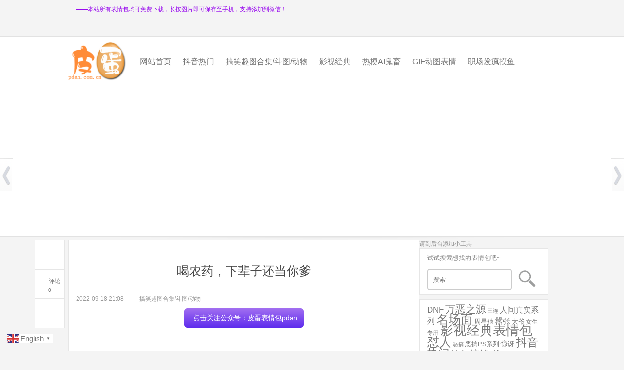

--- FILE ---
content_type: text/html; charset=UTF-8
request_url: https://pdan.com.cn/6756.html
body_size: 10149
content:

<!DOCTYPE html>
<html lang="en">
<head>
 <meta charset="UTF-8">
 <meta name="viewport" content="width=device-width, initial-scale=1.0, user-scalable=yes">

				<title>喝农药，下辈子还当你爹-皮蛋表情包网</title>								<meta name="keywords" content="表情包,热梗图,gif表情包,搞笑表情包,热门表情包" />
	<meta name="description" content="  喝农药，下辈子还当你爹_皮蛋表情包（pdan.com.cn）是一家整理分享网络表情包的网站。包括热梗图，抖音热门、斗图、搞笑、金馆长、聊天、怼人、游戏、动图gif表情包等各类表情包和图片。" />
		<link rel="shortcut icon" href="https://pdan.com.cn/wp-content/uploads/2023/04/favicon.ico" type="image/x-icon" />
<script type="text/javascript">var ajax_url = "https://pdan.com.cn/wp-content/themes/Lovephoto"</script><meta name='robots' content='max-image-preview:large' />
<link rel="alternate" type="application/rss+xml" title="皮蛋表情包网 &raquo; Feed" href="https://pdan.com.cn/feed" />
<link rel="alternate" type="application/rss+xml" title="皮蛋表情包网 &raquo; 评论 Feed" href="https://pdan.com.cn/comments/feed" />
<link rel="alternate" type="application/rss+xml" title="皮蛋表情包网 &raquo; 喝农药，下辈子还当你爹 评论 Feed" href="https://pdan.com.cn/6756.html/feed" />
<script type="text/javascript">
/* <![CDATA[ */
window._wpemojiSettings = {"baseUrl":"https:\/\/s.w.org\/images\/core\/emoji\/15.0.3\/72x72\/","ext":".png","svgUrl":"https:\/\/s.w.org\/images\/core\/emoji\/15.0.3\/svg\/","svgExt":".svg","source":{"concatemoji":"https:\/\/pdan.com.cn\/wp-includes\/js\/wp-emoji-release.min.js?ver=6.5.7"}};
/*! This file is auto-generated */
!function(i,n){var o,s,e;function c(e){try{var t={supportTests:e,timestamp:(new Date).valueOf()};sessionStorage.setItem(o,JSON.stringify(t))}catch(e){}}function p(e,t,n){e.clearRect(0,0,e.canvas.width,e.canvas.height),e.fillText(t,0,0);var t=new Uint32Array(e.getImageData(0,0,e.canvas.width,e.canvas.height).data),r=(e.clearRect(0,0,e.canvas.width,e.canvas.height),e.fillText(n,0,0),new Uint32Array(e.getImageData(0,0,e.canvas.width,e.canvas.height).data));return t.every(function(e,t){return e===r[t]})}function u(e,t,n){switch(t){case"flag":return n(e,"\ud83c\udff3\ufe0f\u200d\u26a7\ufe0f","\ud83c\udff3\ufe0f\u200b\u26a7\ufe0f")?!1:!n(e,"\ud83c\uddfa\ud83c\uddf3","\ud83c\uddfa\u200b\ud83c\uddf3")&&!n(e,"\ud83c\udff4\udb40\udc67\udb40\udc62\udb40\udc65\udb40\udc6e\udb40\udc67\udb40\udc7f","\ud83c\udff4\u200b\udb40\udc67\u200b\udb40\udc62\u200b\udb40\udc65\u200b\udb40\udc6e\u200b\udb40\udc67\u200b\udb40\udc7f");case"emoji":return!n(e,"\ud83d\udc26\u200d\u2b1b","\ud83d\udc26\u200b\u2b1b")}return!1}function f(e,t,n){var r="undefined"!=typeof WorkerGlobalScope&&self instanceof WorkerGlobalScope?new OffscreenCanvas(300,150):i.createElement("canvas"),a=r.getContext("2d",{willReadFrequently:!0}),o=(a.textBaseline="top",a.font="600 32px Arial",{});return e.forEach(function(e){o[e]=t(a,e,n)}),o}function t(e){var t=i.createElement("script");t.src=e,t.defer=!0,i.head.appendChild(t)}"undefined"!=typeof Promise&&(o="wpEmojiSettingsSupports",s=["flag","emoji"],n.supports={everything:!0,everythingExceptFlag:!0},e=new Promise(function(e){i.addEventListener("DOMContentLoaded",e,{once:!0})}),new Promise(function(t){var n=function(){try{var e=JSON.parse(sessionStorage.getItem(o));if("object"==typeof e&&"number"==typeof e.timestamp&&(new Date).valueOf()<e.timestamp+604800&&"object"==typeof e.supportTests)return e.supportTests}catch(e){}return null}();if(!n){if("undefined"!=typeof Worker&&"undefined"!=typeof OffscreenCanvas&&"undefined"!=typeof URL&&URL.createObjectURL&&"undefined"!=typeof Blob)try{var e="postMessage("+f.toString()+"("+[JSON.stringify(s),u.toString(),p.toString()].join(",")+"));",r=new Blob([e],{type:"text/javascript"}),a=new Worker(URL.createObjectURL(r),{name:"wpTestEmojiSupports"});return void(a.onmessage=function(e){c(n=e.data),a.terminate(),t(n)})}catch(e){}c(n=f(s,u,p))}t(n)}).then(function(e){for(var t in e)n.supports[t]=e[t],n.supports.everything=n.supports.everything&&n.supports[t],"flag"!==t&&(n.supports.everythingExceptFlag=n.supports.everythingExceptFlag&&n.supports[t]);n.supports.everythingExceptFlag=n.supports.everythingExceptFlag&&!n.supports.flag,n.DOMReady=!1,n.readyCallback=function(){n.DOMReady=!0}}).then(function(){return e}).then(function(){var e;n.supports.everything||(n.readyCallback(),(e=n.source||{}).concatemoji?t(e.concatemoji):e.wpemoji&&e.twemoji&&(t(e.twemoji),t(e.wpemoji)))}))}((window,document),window._wpemojiSettings);
/* ]]> */
</script>
<style id='wp-emoji-styles-inline-css' type='text/css'>

	img.wp-smiley, img.emoji {
		display: inline !important;
		border: none !important;
		box-shadow: none !important;
		height: 1em !important;
		width: 1em !important;
		margin: 0 0.07em !important;
		vertical-align: -0.1em !important;
		background: none !important;
		padding: 0 !important;
	}
</style>
<link rel='stylesheet' id='wp-block-library-css' href='https://pdan.com.cn/wp-includes/css/dist/block-library/style.min.css?ver=6.5.7' type='text/css' media='all' />
<style id='classic-theme-styles-inline-css' type='text/css'>
/*! This file is auto-generated */
.wp-block-button__link{color:#fff;background-color:#32373c;border-radius:9999px;box-shadow:none;text-decoration:none;padding:calc(.667em + 2px) calc(1.333em + 2px);font-size:1.125em}.wp-block-file__button{background:#32373c;color:#fff;text-decoration:none}
</style>
<style id='global-styles-inline-css' type='text/css'>
body{--wp--preset--color--black: #000000;--wp--preset--color--cyan-bluish-gray: #abb8c3;--wp--preset--color--white: #ffffff;--wp--preset--color--pale-pink: #f78da7;--wp--preset--color--vivid-red: #cf2e2e;--wp--preset--color--luminous-vivid-orange: #ff6900;--wp--preset--color--luminous-vivid-amber: #fcb900;--wp--preset--color--light-green-cyan: #7bdcb5;--wp--preset--color--vivid-green-cyan: #00d084;--wp--preset--color--pale-cyan-blue: #8ed1fc;--wp--preset--color--vivid-cyan-blue: #0693e3;--wp--preset--color--vivid-purple: #9b51e0;--wp--preset--gradient--vivid-cyan-blue-to-vivid-purple: linear-gradient(135deg,rgba(6,147,227,1) 0%,rgb(155,81,224) 100%);--wp--preset--gradient--light-green-cyan-to-vivid-green-cyan: linear-gradient(135deg,rgb(122,220,180) 0%,rgb(0,208,130) 100%);--wp--preset--gradient--luminous-vivid-amber-to-luminous-vivid-orange: linear-gradient(135deg,rgba(252,185,0,1) 0%,rgba(255,105,0,1) 100%);--wp--preset--gradient--luminous-vivid-orange-to-vivid-red: linear-gradient(135deg,rgba(255,105,0,1) 0%,rgb(207,46,46) 100%);--wp--preset--gradient--very-light-gray-to-cyan-bluish-gray: linear-gradient(135deg,rgb(238,238,238) 0%,rgb(169,184,195) 100%);--wp--preset--gradient--cool-to-warm-spectrum: linear-gradient(135deg,rgb(74,234,220) 0%,rgb(151,120,209) 20%,rgb(207,42,186) 40%,rgb(238,44,130) 60%,rgb(251,105,98) 80%,rgb(254,248,76) 100%);--wp--preset--gradient--blush-light-purple: linear-gradient(135deg,rgb(255,206,236) 0%,rgb(152,150,240) 100%);--wp--preset--gradient--blush-bordeaux: linear-gradient(135deg,rgb(254,205,165) 0%,rgb(254,45,45) 50%,rgb(107,0,62) 100%);--wp--preset--gradient--luminous-dusk: linear-gradient(135deg,rgb(255,203,112) 0%,rgb(199,81,192) 50%,rgb(65,88,208) 100%);--wp--preset--gradient--pale-ocean: linear-gradient(135deg,rgb(255,245,203) 0%,rgb(182,227,212) 50%,rgb(51,167,181) 100%);--wp--preset--gradient--electric-grass: linear-gradient(135deg,rgb(202,248,128) 0%,rgb(113,206,126) 100%);--wp--preset--gradient--midnight: linear-gradient(135deg,rgb(2,3,129) 0%,rgb(40,116,252) 100%);--wp--preset--font-size--small: 13px;--wp--preset--font-size--medium: 20px;--wp--preset--font-size--large: 36px;--wp--preset--font-size--x-large: 42px;--wp--preset--spacing--20: 0.44rem;--wp--preset--spacing--30: 0.67rem;--wp--preset--spacing--40: 1rem;--wp--preset--spacing--50: 1.5rem;--wp--preset--spacing--60: 2.25rem;--wp--preset--spacing--70: 3.38rem;--wp--preset--spacing--80: 5.06rem;--wp--preset--shadow--natural: 6px 6px 9px rgba(0, 0, 0, 0.2);--wp--preset--shadow--deep: 12px 12px 50px rgba(0, 0, 0, 0.4);--wp--preset--shadow--sharp: 6px 6px 0px rgba(0, 0, 0, 0.2);--wp--preset--shadow--outlined: 6px 6px 0px -3px rgba(255, 255, 255, 1), 6px 6px rgba(0, 0, 0, 1);--wp--preset--shadow--crisp: 6px 6px 0px rgba(0, 0, 0, 1);}:where(.is-layout-flex){gap: 0.5em;}:where(.is-layout-grid){gap: 0.5em;}body .is-layout-flex{display: flex;}body .is-layout-flex{flex-wrap: wrap;align-items: center;}body .is-layout-flex > *{margin: 0;}body .is-layout-grid{display: grid;}body .is-layout-grid > *{margin: 0;}:where(.wp-block-columns.is-layout-flex){gap: 2em;}:where(.wp-block-columns.is-layout-grid){gap: 2em;}:where(.wp-block-post-template.is-layout-flex){gap: 1.25em;}:where(.wp-block-post-template.is-layout-grid){gap: 1.25em;}.has-black-color{color: var(--wp--preset--color--black) !important;}.has-cyan-bluish-gray-color{color: var(--wp--preset--color--cyan-bluish-gray) !important;}.has-white-color{color: var(--wp--preset--color--white) !important;}.has-pale-pink-color{color: var(--wp--preset--color--pale-pink) !important;}.has-vivid-red-color{color: var(--wp--preset--color--vivid-red) !important;}.has-luminous-vivid-orange-color{color: var(--wp--preset--color--luminous-vivid-orange) !important;}.has-luminous-vivid-amber-color{color: var(--wp--preset--color--luminous-vivid-amber) !important;}.has-light-green-cyan-color{color: var(--wp--preset--color--light-green-cyan) !important;}.has-vivid-green-cyan-color{color: var(--wp--preset--color--vivid-green-cyan) !important;}.has-pale-cyan-blue-color{color: var(--wp--preset--color--pale-cyan-blue) !important;}.has-vivid-cyan-blue-color{color: var(--wp--preset--color--vivid-cyan-blue) !important;}.has-vivid-purple-color{color: var(--wp--preset--color--vivid-purple) !important;}.has-black-background-color{background-color: var(--wp--preset--color--black) !important;}.has-cyan-bluish-gray-background-color{background-color: var(--wp--preset--color--cyan-bluish-gray) !important;}.has-white-background-color{background-color: var(--wp--preset--color--white) !important;}.has-pale-pink-background-color{background-color: var(--wp--preset--color--pale-pink) !important;}.has-vivid-red-background-color{background-color: var(--wp--preset--color--vivid-red) !important;}.has-luminous-vivid-orange-background-color{background-color: var(--wp--preset--color--luminous-vivid-orange) !important;}.has-luminous-vivid-amber-background-color{background-color: var(--wp--preset--color--luminous-vivid-amber) !important;}.has-light-green-cyan-background-color{background-color: var(--wp--preset--color--light-green-cyan) !important;}.has-vivid-green-cyan-background-color{background-color: var(--wp--preset--color--vivid-green-cyan) !important;}.has-pale-cyan-blue-background-color{background-color: var(--wp--preset--color--pale-cyan-blue) !important;}.has-vivid-cyan-blue-background-color{background-color: var(--wp--preset--color--vivid-cyan-blue) !important;}.has-vivid-purple-background-color{background-color: var(--wp--preset--color--vivid-purple) !important;}.has-black-border-color{border-color: var(--wp--preset--color--black) !important;}.has-cyan-bluish-gray-border-color{border-color: var(--wp--preset--color--cyan-bluish-gray) !important;}.has-white-border-color{border-color: var(--wp--preset--color--white) !important;}.has-pale-pink-border-color{border-color: var(--wp--preset--color--pale-pink) !important;}.has-vivid-red-border-color{border-color: var(--wp--preset--color--vivid-red) !important;}.has-luminous-vivid-orange-border-color{border-color: var(--wp--preset--color--luminous-vivid-orange) !important;}.has-luminous-vivid-amber-border-color{border-color: var(--wp--preset--color--luminous-vivid-amber) !important;}.has-light-green-cyan-border-color{border-color: var(--wp--preset--color--light-green-cyan) !important;}.has-vivid-green-cyan-border-color{border-color: var(--wp--preset--color--vivid-green-cyan) !important;}.has-pale-cyan-blue-border-color{border-color: var(--wp--preset--color--pale-cyan-blue) !important;}.has-vivid-cyan-blue-border-color{border-color: var(--wp--preset--color--vivid-cyan-blue) !important;}.has-vivid-purple-border-color{border-color: var(--wp--preset--color--vivid-purple) !important;}.has-vivid-cyan-blue-to-vivid-purple-gradient-background{background: var(--wp--preset--gradient--vivid-cyan-blue-to-vivid-purple) !important;}.has-light-green-cyan-to-vivid-green-cyan-gradient-background{background: var(--wp--preset--gradient--light-green-cyan-to-vivid-green-cyan) !important;}.has-luminous-vivid-amber-to-luminous-vivid-orange-gradient-background{background: var(--wp--preset--gradient--luminous-vivid-amber-to-luminous-vivid-orange) !important;}.has-luminous-vivid-orange-to-vivid-red-gradient-background{background: var(--wp--preset--gradient--luminous-vivid-orange-to-vivid-red) !important;}.has-very-light-gray-to-cyan-bluish-gray-gradient-background{background: var(--wp--preset--gradient--very-light-gray-to-cyan-bluish-gray) !important;}.has-cool-to-warm-spectrum-gradient-background{background: var(--wp--preset--gradient--cool-to-warm-spectrum) !important;}.has-blush-light-purple-gradient-background{background: var(--wp--preset--gradient--blush-light-purple) !important;}.has-blush-bordeaux-gradient-background{background: var(--wp--preset--gradient--blush-bordeaux) !important;}.has-luminous-dusk-gradient-background{background: var(--wp--preset--gradient--luminous-dusk) !important;}.has-pale-ocean-gradient-background{background: var(--wp--preset--gradient--pale-ocean) !important;}.has-electric-grass-gradient-background{background: var(--wp--preset--gradient--electric-grass) !important;}.has-midnight-gradient-background{background: var(--wp--preset--gradient--midnight) !important;}.has-small-font-size{font-size: var(--wp--preset--font-size--small) !important;}.has-medium-font-size{font-size: var(--wp--preset--font-size--medium) !important;}.has-large-font-size{font-size: var(--wp--preset--font-size--large) !important;}.has-x-large-font-size{font-size: var(--wp--preset--font-size--x-large) !important;}
.wp-block-navigation a:where(:not(.wp-element-button)){color: inherit;}
:where(.wp-block-post-template.is-layout-flex){gap: 1.25em;}:where(.wp-block-post-template.is-layout-grid){gap: 1.25em;}
:where(.wp-block-columns.is-layout-flex){gap: 2em;}:where(.wp-block-columns.is-layout-grid){gap: 2em;}
.wp-block-pullquote{font-size: 1.5em;line-height: 1.6;}
</style>
<link rel='stylesheet' id='single-css' href='https://pdan.com.cn/wp-content/themes/Lovephoto/lib/load-styles.php?c=1&#038;load=base%2Csingle%2Cstyle&#038;ver=2.0.3' type='text/css' media='screen' />
<script type="text/javascript" src="https://pdan.com.cn/wp-content/themes/Lovephoto/lib/load-scripts.php?c=1&amp;load=jquery%2Cbase%2Csingle%2Ccomments-ajax&amp;ver=2.0.0" id="single-js"></script>
<link rel="https://api.w.org/" href="https://pdan.com.cn/wp-json/" /><link rel="alternate" type="application/json" href="https://pdan.com.cn/wp-json/wp/v2/posts/6756" /><link rel="EditURI" type="application/rsd+xml" title="RSD" href="https://pdan.com.cn/xmlrpc.php?rsd" />
<meta name="generator" content="WordPress 6.5.7" />
<link rel="canonical" href="https://pdan.com.cn/6756.html" />
<link rel='shortlink' href='https://pdan.com.cn/?p=6756' />
<link rel="alternate" type="application/json+oembed" href="https://pdan.com.cn/wp-json/oembed/1.0/embed?url=https%3A%2F%2Fpdan.com.cn%2F6756.html" />
<link rel="alternate" type="text/xml+oembed" href="https://pdan.com.cn/wp-json/oembed/1.0/embed?url=https%3A%2F%2Fpdan.com.cn%2F6756.html&#038;format=xml" />
<style type='text/css'></style><style>
.gg_img img{width:1080px;}
@media only screen and (max-width: 768px) {
  .responsive-img {
    width: 350px; /* 图像在移动设备上的宽度 */
  }
  .gg_img{ margin-top: 6px;display: inline-block;}
  .gg_img img{width:350px;height:60px;}
}


</style>

</head>


<body class="post-template-default single single-post postid-6756 single-format-image">
<div style="margin:10px auto;text-align:center;">
    

<p class="gg_wenzi">
 
    <a style="color:#990cee;" href="javascript:void(0);" >——本站所有表情包均可免费下载，长按图片即可保存至手机，支持添加到微信！</a>
</p>
<br />

<p class="gg_img">
    
</p>

<br />

	
</div>

	
	<div id="header">
		<div id="topbar">
			<div class="topbar-inner">
				<div class="bd clx">
					<div id="logo">
												<a href="https://pdan.com.cn" title="皮蛋表情包网"><img src="https://pdan.com.cn/wp-content/themes/Lovephoto/assets/images/logo.png" alt="皮蛋表情包网" /></a>
						
							<form class="web00" method="get" id="searchform-error" action="https://pdan.com.cn/">
                             <input type="text" class="search-input" name="s" id="s" placeholder="搜索">
                              <input type="submit" class="search-submit" value="搜索">
                             </form>
                            <div style="clear:both;"></div>
						
						
						
					</div>
					
					
					<div id="nav" class="menu-container"><ul id="menu-%e9%a1%b6%e9%83%a8%e8%8f%9c%e5%8d%95" class="main-menu"><li id="menu-item-10241" class="menu-item menu-item-type-custom menu-item-object-custom menu-item-10241"><a href="/">网站首页</a></li>
<li id="menu-item-10212" class="menu-item menu-item-type-taxonomy menu-item-object-category menu-item-10212"><a href="https://pdan.com.cn/category/douyin">抖音热门</a></li>
<li id="menu-item-11950" class="menu-item menu-item-type-taxonomy menu-item-object-category current-post-ancestor current-menu-parent current-post-parent menu-item-11950"><a href="https://pdan.com.cn/category/heji">搞笑趣图合集/斗图/动物</a></li>
<li id="menu-item-11281" class="menu-item menu-item-type-custom menu-item-object-custom menu-item-11281"><a href="https://pdan.com.cn/tag/ysjdbqb">影视经典</a></li>
<li id="menu-item-10412" class="menu-item menu-item-type-taxonomy menu-item-object-category menu-item-10412"><a href="https://pdan.com.cn/category/keg">热梗AI鬼畜</a></li>
<li id="menu-item-10211" class="menu-item menu-item-type-taxonomy menu-item-object-category menu-item-10211"><a href="https://pdan.com.cn/category/gif">GIF动图表情</a></li>
<li id="menu-item-11951" class="menu-item menu-item-type-taxonomy menu-item-object-category menu-item-11951"><a href="https://pdan.com.cn/category/zhichangfafeng">职场发疯摸鱼</a></li>
</ul></div>					
					
					

				</div>
			</div>
			<div id="topbar-shadow"></div>
		</div>
	</div>
	<div id="content"><div class="bd clx">

<script>
(function(){
    var bp = document.createElement('script');
    var curProtocol = window.location.protocol.split(':')[0];
    if (curProtocol === 'https') {
        bp.src = 'https://zz.bdstatic.com/linksubmit/push.js';
    }
    else {
        bp.src = 'http://push.zhanzhang.baidu.com/push.js';
    }
    var s = document.getElementsByTagName("script")[0];
    s.parentNode.insertBefore(bp, s);
})();
</script>

	

<div id="single" class="clx">

	<div class="main">		<div class="main-content">									<div class="widgets-data">
						<ul class="clx">
				<li class="widgets-views"><a></a></li>
				<li class="widgets-comments"><a href="#comments"><span class="post-comments">评论</span><small>0</small></a></li>
				<li class="widgets-likes"></li>
							</ul>
		</div>
	<div class="post image">
		<div class="main-header">
			<h1 class="main-title">喝农药，下辈子还当你爹</h1>
			<div class="main-meta clx"><span class="post-span">2022-09-18  21:08</span>
				<span class="post-category post-span"><a href="https://pdan.com.cn/category/heji" rel="category tag">搞笑趣图合集/斗图/动物</a></span>
				
				<div><a class="gzhewm" href="javascript:void(0);" id="showQRModal">点击关注公众号：皮蛋表情包pdan</a></div>
					<!-- 模态对话框 -->  
<div id="qrModal" class="modal">
  <div class="modal-content">  
    <span class="close">&times;</span>  
    <img src="https://pinoss.com/pdan123/i/pdan1/pdan-gzh-ewm.jpg" alt="公众号二维码" class="qr-image"><br />
    <p style="margin-left: 30px;font-size:16px;">关注公众号，方便随时找图！</p>
  </div>  
</div>  
				

			</div>
		</div>
				<div class="main-body"><p><img fetchpriority="high" decoding="async" class="aligncenter" src="https://pinoss.com/pdan123/i/pdan1/2022/9/18/20229188.jpg" alt="" width="304" height="242" /></p>
</div>
		<div class="main-footer">
			<div class="clx">
				<div class="main-tags"><a href="https://pdan.com.cn/tag/%e5%96%9d%e5%86%9c%e8%8d%af" rel="tag">喝农药</a>     <a href="https://pdan.com.cn/tag/duiren" rel="tag">怼人</a>     <a href="https://pdan.com.cn/tag/liaotianzhuanyong" rel="tag">聊天专用</a> </div>
			</div>
		</div>
		<div class="main-navi clx">
			<div class="pages-next">
				<div class="inner">
				<a href="https://pdan.com.cn/6754.html" rel="prev">无中生有</a>			</div></div>
			<div class="pages-prev"><div class="inner"><a href="https://pdan.com.cn/6758.html" rel="next">乡下狗的目光-乡下人羡慕的眼神</a></div></div>
		</div>
	</div>
						 


<div id="comments">
	

    
<!-- 广告位 -->
<script async src="https://pagead2.googlesyndication.com/pagead/js/adsbygoogle.js?client=ca-pub-2212253543984695"
     crossorigin="anonymous"></script>
<ins class="adsbygoogle"
     style="display:block; text-align:center;"
     data-ad-layout="in-article"
     data-ad-format="fluid"
     data-ad-client="ca-pub-2212253543984695"
     data-ad-slot="7184624019"></ins>
<script>
     (adsbygoogle = window.adsbygoogle || []).push({});
</script>


    
			<!--<div id="respond">
			<form action="https://pdan.com.cn/wp-comments-post.php" method="post" id="comment-form">
									<p class="needlogin">你需要<a href="https://pdan.com.cn/wp-login.php/" class="loginin" title="登录">登录</a>之后来评论</p>
							</form>
		</div>-->
				</div>		</div>	</div><base>
<div id="sidebar">							<p>请到后台添加小工具</p>				<div id="sidebar-fixed">				<div id="widgets-sns" class="widgets">
		<h3>试试搜索想找的表情包吧~</h3>
		<div id="search" class="clearfix">
			<form method="get" id="searchform" action="https://pdan.com.cn">
				<input type="text" class="search-input" name="s" id="s" placeholder="搜索">
				<input type="submit" class="search-submit" value="搜索">
			</form>
		</div>		
	</div>
<div id="block-3" class="widgets widget_block widget_tag_cloud"><p class="is-style-outline wp-block-tag-cloud"><a href="https://pdan.com.cn/tag/dnfbqb" class="tag-cloud-link tag-link-30 tag-link-position-1" style="font-size: 12.562962962963pt;" aria-label="DNF (49 项)">DNF</a>
<a href="https://pdan.com.cn/tag/wanezhiyuan" class="tag-cloud-link tag-link-3490 tag-link-position-2" style="font-size: 15.881481481481pt;" aria-label="万恶之源 (103 项)">万恶之源</a>
<a href="https://pdan.com.cn/tag/sanlian" class="tag-cloud-link tag-link-47 tag-link-position-3" style="font-size: 8pt;" aria-label="三连 (17 项)">三连</a>
<a href="https://pdan.com.cn/tag/rjzsxl" class="tag-cloud-link tag-link-2748 tag-link-position-4" style="font-size: 12.148148148148pt;" aria-label="人间真实系列 (45 项)">人间真实系列</a>
<a href="https://pdan.com.cn/tag/mingchangmian" class="tag-cloud-link tag-link-3458 tag-link-position-5" style="font-size: 18.785185185185pt;" aria-label="名场面 (199 项)">名场面</a>
<a href="https://pdan.com.cn/tag/zhouxingchi" class="tag-cloud-link tag-link-2016 tag-link-position-6" style="font-size: 9.5555555555556pt;" aria-label="周星驰 (25 项)">周星驰</a>
<a href="https://pdan.com.cn/tag/xiaozhang" class="tag-cloud-link tag-link-1993 tag-link-position-7" style="font-size: 12.148148148148pt;" aria-label="嚣张 (45 项)">嚣张</a>
<a href="https://pdan.com.cn/tag/daye" class="tag-cloud-link tag-link-2421 tag-link-position-8" style="font-size: 9.5555555555556pt;" aria-label="大爷 (25 项)">大爷</a>
<a href="https://pdan.com.cn/tag/nvshengzhuanyong" class="tag-cloud-link tag-link-1558 tag-link-position-9" style="font-size: 8.8296296296296pt;" aria-label="女生专用 (21 项)">女生专用</a>
<a href="https://pdan.com.cn/tag/ysjdbqb" class="tag-cloud-link tag-link-3160 tag-link-position-10" style="font-size: 20.237037037037pt;" aria-label="影视经典表情包 (276 项)">影视经典表情包</a>
<a href="https://pdan.com.cn/tag/duiren" class="tag-cloud-link tag-link-1736 tag-link-position-11" style="font-size: 18.992592592593pt;" aria-label="怼人 (207 项)">怼人</a>
<a href="https://pdan.com.cn/tag/egao" class="tag-cloud-link tag-link-2481 tag-link-position-12" style="font-size: 8pt;" aria-label="恶搞 (17 项)">恶搞</a>
<a href="https://pdan.com.cn/tag/egaops" class="tag-cloud-link tag-link-2899 tag-link-position-13" style="font-size: 9.9703703703704pt;" aria-label="恶搞PS系列 (27 项)">恶搞PS系列</a>
<a href="https://pdan.com.cn/tag/jingya" class="tag-cloud-link tag-link-2326 tag-link-position-14" style="font-size: 10.385185185185pt;" aria-label="惊讶 (30 项)">惊讶</a>
<a href="https://pdan.com.cn/tag/douyinremen1" class="tag-cloud-link tag-link-243 tag-link-position-15" style="font-size: 17.540740740741pt;" aria-label="抖音热门 (149 项)">抖音热门</a>
<a href="https://pdan.com.cn/tag/chouxiang" class="tag-cloud-link tag-link-3500 tag-link-position-16" style="font-size: 13.185185185185pt;" aria-label="抽象 (57 项)">抽象</a>
<a href="https://pdan.com.cn/tag/gaoxiaogif" class="tag-cloud-link tag-link-867 tag-link-position-17" style="font-size: 14.533333333333pt;" aria-label="搞笑gif (76 项)">搞笑gif</a>
<a href="https://pdan.com.cn/tag/gaoxiaoduibi" class="tag-cloud-link tag-link-2783 tag-link-position-18" style="font-size: 9.037037037037pt;" aria-label="搞笑对比系列 (22 项)">搞笑对比系列</a>
<a href="https://pdan.com.cn/tag/mingxing" class="tag-cloud-link tag-link-3476 tag-link-position-19" style="font-size: 12.044444444444pt;" aria-label="明星 (44 项)">明星</a>
<a href="https://pdan.com.cn/tag/wulinwaizhuan" class="tag-cloud-link tag-link-1341 tag-link-position-20" style="font-size: 8.2074074074074pt;" aria-label="武林外传 (18 项)">武林外传</a>
<a href="https://pdan.com.cn/tag/wuwu" class="tag-cloud-link tag-link-1522 tag-link-position-21" style="font-size: 9.4518518518519pt;" aria-label="污污 (24 项)">污污</a>
<a href="https://pdan.com.cn/tag/shadiaotupian" class="tag-cloud-link tag-link-346 tag-link-position-22" style="font-size: 8.4148148148148pt;" aria-label="沙雕图片 (19 项)">沙雕图片</a>
<a href="https://pdan.com.cn/tag/shadiaogaoxiao" class="tag-cloud-link tag-link-1370 tag-link-position-23" style="font-size: 22pt;" aria-label="沙雕搞笑图 (409 项)">沙雕搞笑图</a>
<a href="https://pdan.com.cn/tag/qingchaolaotu" class="tag-cloud-link tag-link-3481 tag-link-position-24" style="font-size: 11.837037037037pt;" aria-label="清朝老图 (42 项)">清朝老图</a>
<a href="https://pdan.com.cn/tag/xiongmaotou" class="tag-cloud-link tag-link-176 tag-link-position-25" style="font-size: 13.496296296296pt;" aria-label="熊猫头 (60 项)">熊猫头</a>
<a href="https://pdan.com.cn/tag/gouzi" class="tag-cloud-link tag-link-1361 tag-link-position-26" style="font-size: 19.511111111111pt;" aria-label="狗子 (235 项)">狗子</a>
<a href="https://pdan.com.cn/tag/gouzixilie" class="tag-cloud-link tag-link-464 tag-link-position-27" style="font-size: 10.074074074074pt;" aria-label="狗子系列 (28 项)">狗子系列</a>
<a href="https://pdan.com.cn/tag/weisuo" class="tag-cloud-link tag-link-1397 tag-link-position-28" style="font-size: 13.496296296296pt;" aria-label="猥琐很骚的表情包 (60 项)">猥琐很骚的表情包</a>
<a href="https://pdan.com.cn/tag/memebiaoqingbao" class="tag-cloud-link tag-link-3586 tag-link-position-29" style="font-size: 15.881481481481pt;" aria-label="猫meme表情包 (104 项)">猫meme表情包</a>
<a href="https://pdan.com.cn/tag/maohelaoshu" class="tag-cloud-link tag-link-392 tag-link-position-30" style="font-size: 11.214814814815pt;" aria-label="猫和老鼠 (36 项)">猫和老鼠</a>
<a href="https://pdan.com.cn/tag/maomi" class="tag-cloud-link tag-link-1325 tag-link-position-31" style="font-size: 18.37037037037pt;" aria-label="猫咪 (183 项)">猫咪</a>
<a href="https://pdan.com.cn/tag/maomixilie" class="tag-cloud-link tag-link-298 tag-link-position-32" style="font-size: 9.762962962963pt;" aria-label="猫咪系列 (26 项)">猫咪系列</a>
<a href="https://pdan.com.cn/tag/xiangdangzhalie" class="tag-cloud-link tag-link-3158 tag-link-position-33" style="font-size: 14.014814814815pt;" aria-label="相当炸裂 (68 项)">相当炸裂</a>
<a href="https://pdan.com.cn/tag/%e7%bb%8f%e5%85%b8gif" class="tag-cloud-link tag-link-3482 tag-link-position-34" style="font-size: 8.2074074074074pt;" aria-label="经典gif (18 项)">经典gif</a>
<a href="https://pdan.com.cn/tag/jingdiantaici" class="tag-cloud-link tag-link-3583 tag-link-position-35" style="font-size: 9.9703703703704pt;" aria-label="经典台词 (27 项)">经典台词</a>
<a href="https://pdan.com.cn/tag/liaotianzhuanyong" class="tag-cloud-link tag-link-1970 tag-link-position-36" style="font-size: 21.792592592593pt;" aria-label="聊天专用 (389 项)">聊天专用</a>
<a href="https://pdan.com.cn/tag/caixukun" class="tag-cloud-link tag-link-1337 tag-link-position-37" style="font-size: 8.4148148148148pt;" aria-label="蔡徐坤 (19 项)">蔡徐坤</a>
<a href="https://pdan.com.cn/tag/zhuangbi" class="tag-cloud-link tag-link-1127 tag-link-position-38" style="font-size: 9.2444444444444pt;" aria-label="装逼 (23 项)">装逼</a>
<a href="https://pdan.com.cn/tag/pinglunquxilie" class="tag-cloud-link tag-link-3591 tag-link-position-39" style="font-size: 16.503703703704pt;" aria-label="评论区系列 (119 项)">评论区系列</a>
<a href="https://pdan.com.cn/tag/%e8%b7%b3%e8%88%9e" class="tag-cloud-link tag-link-2963 tag-link-position-40" style="font-size: 8.6222222222222pt;" aria-label="跳舞 (20 项)">跳舞</a>
<a href="https://pdan.com.cn/tag/bengdi" class="tag-cloud-link tag-link-1183 tag-link-position-41" style="font-size: 9.2444444444444pt;" aria-label="蹦迪 (23 项)">蹦迪</a>
<a href="https://pdan.com.cn/tag/zhenjing" class="tag-cloud-link tag-link-2813 tag-link-position-42" style="font-size: 10.8pt;" aria-label="震惊 (33 项)">震惊</a>
<a href="https://pdan.com.cn/tag/jinitaimei" class="tag-cloud-link tag-link-3492 tag-link-position-43" style="font-size: 8.2074074074074pt;" aria-label="鸡你太美 (18 项)">鸡你太美</a>
<a href="https://pdan.com.cn/tag/heiren" class="tag-cloud-link tag-link-3454 tag-link-position-44" style="font-size: 8.6222222222222pt;" aria-label="黑人 (20 项)">黑人</a>
<a href="https://pdan.com.cn/tag/longtu" class="tag-cloud-link tag-link-3270 tag-link-position-45" style="font-size: 10.074074074074pt;" aria-label="龙图 (28 项)">龙图</a></p></div>		</div>	</div><!-- end #single-->	</div></div>
	<div id="footer">

		<div class="bd clx">
						<p>快速导航：<a href="/category/douyin">抖音热门表情包</a>&nbsp;&nbsp;&nbsp;&nbsp;<a href="/category/keg">热梗AI鬼畜</a>&nbsp;&nbsp;&nbsp;&nbsp;<a href="/category/gif">GIF动图表情</a>&nbsp;&nbsp;&nbsp;&nbsp;<a href="/lianxi.html">广告合作联系</a></p>
			<p>copyright 2026 <a href="https://pdan.com.cn" title="皮蛋表情包网">皮蛋表情包网</a> <a rel="nofollow" href="https://beian.miit.gov.cn" target="_blank">豫ICP备17041591号-2</a></p>
				<p>本站部分表情包来源网络，版权归原作者所有。如果您认为本站侵犯到您的权益请及时联系我们，我们会在确认后及时删除整改。</p>
					
			<div style="text-align:center;margin:15px auto;" id="gzhewm">
				<p><img style="border:1px solid #6237de;" src="https://pinoss.com/pdan123/i/pdan1/pdan-gzh-ewm.jpg" width="100" />  <img src="https://pinoss.com/pdan123/i/pdan1/pdan-dy-ewm.jpg" width="100" /></p>
				<p style="margin-top:10px;font-size:12px;">关注（皮蛋表情包pdan），随时查看最新表情包</p>
			</div>
		
		</div>
	</div>

	<!--footer 回到顶部-->
	<a id="goback" href="#heaader"><em></em></a><!--goback-->
	<div class="gtranslate_wrapper" id="gt-wrapper-45345136"></div><script type="text/javascript" id="gt_widget_script_45345136-js-before">
/* <![CDATA[ */
window.gtranslateSettings = /* document.write */ window.gtranslateSettings || {};window.gtranslateSettings['45345136'] = {"default_language":"zh-CN","languages":["ar","zh-CN","nl","en","fr","de","it","pt","ru","es"],"url_structure":"none","flag_style":"2d","flag_size":24,"wrapper_selector":"#gt-wrapper-45345136","alt_flags":[],"custom_css":".gt_switcher_wrapper{background-color:#ffffff;}","horizontal_position":"left","vertical_position":"bottom"};
/* ]]> */
</script><script src="https://cdn.gtranslate.net/widgets/latest/popup.js?ver=6.5.7" data-no-optimize="1" data-no-minify="1" data-gt-orig-url="/6756.html" data-gt-orig-domain="pdan.com.cn" data-gt-widget-id="45345136" defer></script></body>

<!-- Google tag (gtag.js) -->
<script async src="https://www.googletagmanager.com/gtag/js?id=G-N6WR1YVHM0"></script>
<script>
  window.dataLayer = window.dataLayer || [];
  function gtag(){dataLayer.push(arguments);}
  gtag('js', new Date());

  gtag('config', 'G-N6WR1YVHM0');
</script>




<!-- google gg -->
<script async src="https://pagead2.googlesyndication.com/pagead/js/adsbygoogle.js?client=ca-pub-2212253543984695"
     crossorigin="anonymous"></script>
<ins class="adsbygoogle"
     style="display:block"
     data-ad-format="fluid"
     data-ad-layout-key="-3x+gm-5i+7w+e9"
     data-ad-client="ca-pub-2212253543984695"
     data-ad-slot="2228489423"></ins>
<script>
     (adsbygoogle = window.adsbygoogle || []).push({});
</script>


<script> //弹窗二维码
    // 获取模态对话框  
var modal = document.getElementById("qrModal");  
  
// 获取 <span> 元素，用于关闭模态对话框  
var span = document.getElementsByClassName("close")[0];  
  
// 获取触发模态对话框的按钮  
var btn = document.getElementById("showQRModal");  
  
// 显示模态对话框  
btn.onclick = function() {  
  modal.style.display = "block";  
}  
  
// 当用户点击 <span> (x), 关闭模态对话框  
span.onclick = function() {  
  modal.style.display = "none";  
}  
  
// 当用户点击模态对话框以外的区域时，关闭模态对话框  
window.onclick = function(event) {  
  if (event.target == modal) {  
    modal.style.display = "none";  
  }  
}
</script>

</html>

--- FILE ---
content_type: text/html; charset=utf-8
request_url: https://www.google.com/recaptcha/api2/aframe
body_size: 267
content:
<!DOCTYPE HTML><html><head><meta http-equiv="content-type" content="text/html; charset=UTF-8"></head><body><script nonce="Uwxwcaxm03AaMuY8LbdQdw">/** Anti-fraud and anti-abuse applications only. See google.com/recaptcha */ try{var clients={'sodar':'https://pagead2.googlesyndication.com/pagead/sodar?'};window.addEventListener("message",function(a){try{if(a.source===window.parent){var b=JSON.parse(a.data);var c=clients[b['id']];if(c){var d=document.createElement('img');d.src=c+b['params']+'&rc='+(localStorage.getItem("rc::a")?sessionStorage.getItem("rc::b"):"");window.document.body.appendChild(d);sessionStorage.setItem("rc::e",parseInt(sessionStorage.getItem("rc::e")||0)+1);localStorage.setItem("rc::h",'1769339548412');}}}catch(b){}});window.parent.postMessage("_grecaptcha_ready", "*");}catch(b){}</script></body></html>

--- FILE ---
content_type: text/css;charset=UTF-8
request_url: https://pdan.com.cn/wp-content/themes/Lovephoto/lib/load-styles.php?c=1&load=base%2Csingle%2Cstyle&ver=2.0.3
body_size: 7038
content:

.responsive-img {
  width: 100%; 
}



html,body,div,p,ol,ul,li,dl,dt,dd,h1,h2,h3,h4,h5,h6,form,input,select,button,textarea,iframe,table,th,td {
	margin:0;
	padding:0;
}
img {
	border:0 none;
}
body {
	color:#8A8A8A;
	background:#F4F4F4;
	font:12px/18px \5b8b\4f53;
	word-wrap:break-word;
	word-break:normal;
	font-family:'doublevregular',"Microsoft YaHei","Trebuchet MS",Verdana,Tahoma,Arial,sans-serif;
}
body,input,blockquote,textarea,select {
	font-family:'doublevregular',"Microsoft YaHei","Trebuchet MS",Verdana,Tahoma,Arial,sans-serif;
}
input,textarea {
	color:#666;
}
ol,ul,li {
	list-style:none;
}
table {
	border-collapse:collapse;
	border-spacing:0;
	width:100%;
}
caption,th,td {
	font-weight:normal;
	text-align:left;
	vertical-align:top;
}
a {
	color:#777;
	text-decoration:none;
}
a:hover {
	color:#FF88AF;
}
.clx:after,.menu:after {
	clear:both;
	display:block;
	visibility:hidden;
	height:0;
	content:"";
	font-size:0;
	line-height:0;
}
.clx,.menu {
	zoom:1;
}
.bd {
	width:1000px;
	margin:0 auto;
}
.sep {
	padding:0 5px;
}
.submit-button {
	color:#fff;
	background-color:#FF618D;
	background-image:-webkit-linear-gradient(top,#FF88AF,#FF6B9C);
	background-image:-moz-linear-gradient(top,#FF88AF,#FF6B9C);
	background-image:-ms-linear-gradient(top,#FF88AF,#FF6B9C);
	background-image:-o-linear-gradient(top,#FF88AF,#FF6B9C);
	background-image:linear-gradient(top,#FF88AF,#FF6B9C);
	border:1px solid #FF618D;
	-webkit-border-radius:2px;
	-moz-border-radius:2px;
	border-radius:2px;
}
.submit-button:hover {
	color:#fff;
	border:1px solid #FF618D;
	background-image:-webkit-linear-gradient(top,#FF88AF,#FD5D92);
	background-image:-moz-linear-gradient(top,#FF88AF,#FD5D92);
	background-image:-ms-linear-gradient(top,#FF88AF,#FD5D92);
	background-image:-o-linear-gradient(top,#FF88AF,#FD5D92);
	background-image:linear-gradient(top,#FF88AF,#FD5D92);
	-webkit-box-shadow:0 1px 1px rgba(0,0,0,0.1);
	-moz-box-shadow:0 1px 1px rgba(0,0,0,0.1);
	box-shadow:0 1px 1px rgba(0,0,0,0.1);
}
.submit-button2 {
	background-color:#FF618D;
	background-image:-webkit-linear-gradient(top,whiteSmoke,#F1F1F1);
	background-image:-moz-linear-gradient(top,whiteSmoke,#F1F1F1);
	background-image:-ms-linear-gradient(top,whiteSmoke,#F1F1F1);
	background-image:-o-linear-gradient(top,whiteSmoke,#F1F1F1);
	background-image:linear-gradient(top,whiteSmoke,#F1F1F1);
	color:#777;
	border:1px solid gainsboro;
	border:1px solid rgba(0,0,0,0.1);
	-webkit-border-radius:2px;
	-moz-border-radius:2px;
	border-radius:2px;
}
.submit-button2:hover {
	border:1px solid #C6C6C6;
	color:#555;
	background-image:linear-gradient(top,#F8F8F8,#EEE);
	background-image:-moz-linear-gradient(top,#F8F8F8,#EEE);
	background-image:-o-linear-gradient(top,#F8F8F8,#EEE);
	background-image:-webkit-gradient(linear,left top,left bottom,from(#F8F8F8),to(#EEE));
	background-image:-webkit-linear-gradient(top,#F8F8F8,#EEE);
	background-image:-ms-linear-gradient(top,#F8F8F8,#EEE);
	-webkit-box-shadow:0 1px 1px rgba(0,0,0,0.1);
	-moz-box-shadow:0 1px 1px rgba(0,0,0,0.1);
	box-shadow:0 1px 1px rgba(0,0,0,0.1);
}
#logo,.topbar-inner {
	background-color:#fff;
}
#header {
	/*border-top:3px solid #FF88AF;*/
}
#header .bd {
	height:54px;
}
#logo {
	float:left;
	margin-right:25px;
}
#logo a {
	line-height:54px;
	min-height:54px;
	display:block;
}
#logo a img {
	vertical-align:middle;
}
#search {
	height:42px;
}
#searchform {
	width:235px;
	height:27px;
	margin:8px 0 0 0;
	z-index:100;
	position:relative;
}
.search-input {
    width: 150px;
    height: 40px;
    line-height: 25px;
    border: 2px solid #ccc;
    border-radius: 5px;
}
}
.search-input:focus {
	border-color:#ccc;
	color:#666;
}
.search-submit {
width: 60px;
    height: 40px;
    padding: 0;
    border: none;
    cursor: pointer;
    background: url(https://pdan.com.cn/wp-content/uploads/2024/05/fdj.png) no-repeat center;
    background-size: 60%;
    position: absolute;
    top: 0;
    right: 0;
    text-indent: -9999px;
}
.search-submit:hover {
	background-color: #eeeeee;
	border-radius: 5px;
}

#topbar {
	border-top:1px solid #e2e2e2;
	-webkit-box-shadow:inset 0 1px #f5f5f5;
	-moz-box-shadow:inset 0 1px #f5f5f5;
	-ms-box-shadow:inset 0 1px #f5f5f5;
	-o-box-shadow:inset 0 1px #f5f5f5;
	box-shadow:inset 0 1px #f5f5f5;
}
.topbar-inner {
	border-bottom:1px solid #e2e2e2;
	position:relative;
}
#topbar-shadow {
	height:7px;
	margin-top:-1px;
	background:url(../assets/images/shadow.png) top center no-repeat;
}
#nav,div.menu {
	float:left;
}
#header li {
	display:block;
	float:left;
	vertical-align:baseline;
	text-align:center;
	font-size:13px;
	font-family:'doublevregular',"Microsoft YaHei","Trebuchet MS",Verdana,Tahoma,Arial,sans-serif;
	padding:0 5px;
}
div.menu {
	display:none;
}
#header li.menu-parent-item {
	padding-right:20px;
}
#nav li a,.manage a,.more-login a,div.menu li a {
	display:block;
	padding-right:20px;
	height:54px;
	line-height:54px;
}
#nav li.menu-parent-item a,.more-top {
	background:url(../assets/images/arrow1.png) right center no-repeat;
}
#nav li.menu-parent-item a.hover,.more-top.hover {
	background:url(../assets/images/arrow2.png) right center no-repeat;
}
#header li li {
	display:block;
	width:150px;
	background:none;
	padding:0;
	margin:0;
}
#header li li a {
	display:block;
	padding:10px;
	text-align:left;
	line-height:16px;
	height:16px;
	background:none;
}
#nav li.current .sub-menu a,#nav li.menu-parent-item:hover ul li a {
	background-image:none;
}
.more-top {
	display:block;
	line-height:54px;
	height:54px;
	position:relative;
	padding:0 20px 0 25px;
	cursor:pointer;
	z-index:100;
}
.more-topx {
	display:block;
	line-height:54px;
	height:54px;
	position:relative;
	padding-left:20px;
	cursor:pointer;
	z-index:100;
}
.more-top img {
	position:absolute;
	top:17px;
	left:0;
	-webkit-border-radius:5px;
	-moz-border-radius:5px;
	-ms-border-radius:5px;
	-o-border-radius:5px;
	border-radius:5px;
}
.menu-parent-item {
	position:relative;
}
.more-active:hover .more-items,.menu-parent-item:hover .sub-menu {
	display:block;
}
.sub-menu {
	left:0;
	left:-1px;
}
#options {
	float:right;
}
.more-active {
	position:relative;
}
.more-items {
	right:0;
}
.more-items,.sub-menu {
	border-radius:0 0 3px 3px;
	background:#fff;
	border:1px solid #d9d9d9;
	position:absolute;
	width:150px;
	display:none;
	top:54px;
	z-index:100;
	overflow:hidden;
}
.more-link a,.sub-menu a {
	display:block;
	padding:10px 10px 10px 40px;
	text-align:left;
}
.more-link a:hover,.sub-menu a:hover,#header li li a:hover {
	background-color:#F6F6F6;
	color:#555;
}
.more-text a {
	background:url(../assets/images/mtext.png) 10px 50% no-repeat;
}
.more-image a {
	background:url(../assets/images/mimage.png) 10px 50% no-repeat;
}
.more-video a {
	background:url(../assets/images/mvideo.png) 10px 50% no-repeat;
}
.more-author a {
	background:url(../assets/images/home.png) 10px 50% no-repeat;
}
.more-profile a {
	background:url(../assets/images/mprofile.png) 10px 50% no-repeat;
}
.more-logout a {
	background:url(../assets/images/mlogout.png) 10px 50% no-repeat;
}
.more-manage a {
	background:url(../assets/images/manage.png) 10px 50% no-repeat;
}
.more-post {
	border-bottom:1px solid #ddd;
}
.more-item {
	padding:10px;
}
.more-gap {
	border-top:1px solid #eee;
}
#footer .bd {
	width:980px;
	margin-left:auto;
	margin-right:auto;
	font-size:16px;
	text-shadow:1px 1px 1px white;
	text-align:center;
	padding-bottom:20px;
}
#footer .bd p{line-height:30px;}
#footer a {
	color:#FF88AF;
}
#footer a:hover {
	color:#d54877;
}
#goback {
	height:80px;
	position:fixed;
	bottom:80px;
	width:12px;
	padding:5px 6px;
	font-size:12px;
	border:1px solid #DEDEDE;
	right:20px;
	color:#aaa;
	z-index:999;
}
#goback em {
	display:block;
	width:12px;
	height:12px;
	margin-bottom:2px;
	background-image:url(../assets/images/icons2.png);
	background-repeat:no-repeat;
	background-position:-4px 0;
}
#goback:hover {
	color:#FF88AF;
}
#goback:hover em {
	background-position:-4px -20px;
}
#analysis {
	display:none;
}
.more-login2 {
	padding-right:17px;
}
.pages-prev,.pages-next {
	position:fixed;
	width:29px;
	height:70px;
	top:50%;
	margin-top:-35px;
}
.pages-prev a,.pages-next a {
	width:29px;
	height:70px;
	display:block;
	text-indent:-99999px;
	background-image:url(../assets/images/bignav.png);
	background-repeat:no-repeat;
	filter:alpha(opacity=90);
	-moz-opacity:.9;
	opacity:.9;
	-webkit-transition:opacity .3s;
	-moz-transition:opacity .3s;
	-o-transition:opacity .3s;
	-ms-transition:opacity .3s;
	transition:opacity .3s;
}
.pages-prev {
	left:-2px;
}
.pages-next {
	right:-2px;
}
.pages-prev a {
	background-position:0 0;
}
.pages-next a {
	background-position:-29px 0;
}
.pages-prev a:hover {
	background-position:-58px 0;
	filter:alpha(opacity=80);
	-moz-opacity:.8;
	opacity:.8;
}
.pages-next a:hover {
	background-position:-87px 0;
	filter:alpha(opacity=80);
	-moz-opacity:.8;
	opacity:.8;
}
.pages-next .colorTip {
	right:5px;
}
.pages-next .pointyTip {
	right:5px;
}
.pages-prev .colorTip {
	left:5px;
}
.pages-prev .pointyTip {
	left:5px;
}
#widgets-sns ul {
	display:block;
	height:24px;
}
#widgets-sns a {
	display:block;
	float:left;
	width:24px;
	height:24px;
	margin-right:10px;
	background-image:url(../assets/images/icon.png);
	background-repeat:no-repeat;
}
.sns-tsina {
	background-position:-72px 0;
}
.sns-tqq {
	background-position:-96px 0;
}
.sns-renren {
	background-position:-24px 0;
}
.sns-rss {
	background-position:0 0;
}
.sns-douban {
	background-position:-144px 0;
}
.sns-kaixin {
	background-position:-48px 0;
}

.colorTip {
	display:none;
	position:absolute;
	top:-30px;
	padding:6px;
	background-color:#333;
	font-size:12px;
	font-style:normal;
	line-height:1;
	text-decoration:none;
	text-align:center;
	white-space:nowrap;
	-moz-border-radius:2px;
	-webkit-border-radius:2px;
	border-radius:2px;
	color:#fff;
	z-index:999;
}
.colorTip.normal {
	left:50%;
}
.colorTip.left {
	left:5px;
}
.colorTip.right {
	right:5px;
}
.pointyTip {
	border:6px dashed transparent;
	border-top-style:solid;
	border-top-color:#333;
	bottom:-11px;
	height:0;
	margin-left:-6px;
	position:absolute;
	width:0;
	overflow:hidden;
}
.colorTip.normal .pointyTip {
	left:50%;
}
.colorTip.left .pointyTip {
	left:8px;
}
.colorTipContainer {
	position:relative;
	text-decoration:none!important;
	z-index:999;
}
#sidebar-fixed {
	width:265px;
}
#sidebar-fixed.fixed {
	/*position:fixed;*/
	top:60px;
}
#content{overflow:hidden;padding-bottom:45px;min-height:480px;}.main{width:100%;float:left;}.main-content{margin-right:280px;height:100%;padding:15px;border:1px solid #E6E6E6;background-color:#fff;}.main-body{padding-top:10px;}.main-title{color:#494949;display:block;font-size:25px;font-weight:400;font-family:'doublevregular',"Microsoft YaHei","Trebuchet MS",Verdana,Tahoma,Arial,sans-serif;line-height:1.5;}.main-header{margin-bottom:15px;padding:0 0 5px;border-bottom:1px solid #EEE;color:#999;}.main-header a{color:#999;}.main-header a:hover,.main-related li:hover .main-rttitle,.main-rttitle:hover,.main-desp h4 a:hover{color:#FF88AF;}.main-footer{padding-top:10px;padding-bottom:10px;margin-bottom:10px;border-bottom:1px solid #eee;}.post-span{padding-right:8px;}.post-category{padding-left:16px;background-repeat:no-repeat;background-image:url(../assets/images/icons2.png);}.post-category{background-position:0 -40px;}.main-content p{line-height:1.5em;margin-bottom:.5em;}

.single .main-body img{
    max-width:688px;
    height:auto;
    display: block;
    margin-left: auto;
    margin-right: auto;}
    
    .main-content p{line-height:1.8em;margin-bottom:.5em;}.video embed{width:688px;height:545px;margin-bottom:10px;}.main-footer em,.main-footer span{display:inline-block;color:#888;*zoom:1;*display:inline;}.main-desp,.post-next{float:left;}.main-tags a{background-color:#f5f5f5;padding:2px 8px;display:inline-block;*display:inline;zoom:1;}.post-tags{width:20px;height:20px;background-repeat:no-repeat;background-image:url(../assets/images/icons2.png);background-position:0 -198px;display:block;float:left;}.main-meta a{padding-left:5px;}.main-share{width:237px;float:right;}.share-title{float:left;padding-top:5px;}#comments{padding-top:20px;font-size:12px;}.comment-author{width:50px;float:left;}.comment-content{margin-left:70px;}.comment-body{padding-bottom:10px;border-bottom:1px solid #EBEBEB;margin-bottom:10px;}.commentlist-h3{padding-bottom:5px;border-bottom:1px solid #EBEBEB;margin-bottom:10px;font-weight:400;}.comment-meta{padding-bottom:10px;}.comment-date{color:#999;}.comment-entry{color:#333;}.avatar-50{width:50px;height:50px;background-color:#fff;display:block;}#respond{padding:10px 0 20px 0;border-bottom:1px solid #ebebeb;}#author-avatar{width:50px;height:50px;float:left;margin-right:20px;background:url(../assets/images/default.jpg) no-repeat;}#comment-textarea{width:524px;height:38px;float:left;border:1px solid #e2e2e2;padding:5px;outline:none;font-size:12px;resize:none;}#comment-textarea:focus,.input-text input:focus{border-color:#ccc;}#submit{float:right;width:72px;height:50px;border:none;cursor:pointer;color:#fff;-webkit-border-radius:2px;-moz-border-radius:2px;border-radius:2px;background-color:#FF88AF;background-image:-moz-linear-gradient(top,#FF88AF,#FF6B9C);background-image:-webkit-gradient(linear,0 0,0 100%,from(#FF88AF),to(#FF6B9C));background-image:-webkit-linear-gradient(top,#FF88AF,#FF6B9C);background-image:-o-linear-gradient(top,#FF88AF,#FF6B9C);background-image:linear-gradient(to bottom,#FF88AF,#FF6B9C);background-repeat:repeat-x;filter:progid:DXImageTransform.Microsoft.gradient(startColorstr='#ff6bb5eb',endColorstr='#ff4b9fe5',GradientType=0);}#author-info{padding-bottom:10px;display:none;}.input-text{float:left;position:relative;}.input-text input{padding:4px 2px 4px 32px;height:16px;line-height:16px;font-size:12px;border:1px solid #e2e2e2;outline:none;}.input-text label{position:absolute;cursor:text;top:0;left:0;}.input-text small{line-height:20px;height:20px;padding:2px 0 0 4px;display:block;}#commentlist-title{padding:10px 0;}#author{width:137px;margin-right:10px;}#email,#url{width:210px;margin-right:10px;}#url{margin-right:0;}#sidebar{float:left;margin-left:-265px;width:265px;}.widgets{width:233px;padding:10px 15px;margin-bottom:12px;border:1px solid #E6E6E6;background:#fff;margin-bottom:10px;}.widgets h3{font-size:13px;font-weight:500;padding-bottom:5px;}.similar{width:70px;height:70px;float:left;margin:0 10px 10px 0;}.similar-img,.similar a,.similar a:hover:after{display:block;}.similar a{width:70px;height:70px;}.similar-til{font-size:12px;}.similar-third{margin-right:0;}#pin-tags a{float:left;display:block;margin:0 10px 10px 0;padding:0 10px;height:20px;border:1px solid #e5e5e5;-webkit-border-radius:2px;-moz-border-radius:2px;border-radius:2px;background-color:#fafafa;color:#888;text-align:center;line-height:20px;-o-border-radius:999px;}#pin-tags a:hover{border-color:#FF88AF;background-color:#FF88AF;color:#fff;}.widget-author{padding-left:50px;position:relative;color:#999;min-height:40px;}.widget-author .avatar{position:absolute;left:0;top:0;}.main-desp h4{font-weight:400;color:#777;}.author-option{margin-top:5px;padding-top:8px;border-top:1px solid #eee;}.widget-login a{display:block;float:left;width:98px;height:38px;background-image:url(../assets/images/login.png);background-position:no-repeat;line-height:300;overflow:hidden;}.loginin{background-position:0 0;}.signup{background-position:-98px 0;}.loginin:hover{background-position:0 -40px;}.signup:hover{background-position:-98px -40px;}#new-submit{padding:15px;}#content-as,.widgets-as{overflow:hidden;}#content-as img{max-width:695px;height:auto;}#comment-as{padding:15px 0;}#comment-as a{display:block;}#comment-as .odd,#comment-as .even{width:340px;margin-right:15px;float:left;}#comment-as .even{margin-right:0;}#comment-as a img{max-width:340px;height:auto;}.widgets-as img{max-width:235px;height:auto;}#loading{margin:5px 0 0 70px;}.needlogin a{color:#FF88AF;padding:0 5px;}.likes-avatar{width:40px;height:40px;float:left;margin:0 10px 10px 0;display:block;}.widget-author .avatar{display:block;width:40px;height:40px;padding:1px;border:1px solid #eee;float:left;}.widget-author .main-desp{width:180px;font-size:12px;color:#999;margin-left:5px;}.widgets-data ul{padding:0;width:60px;border:1px solid #E6E6E6;border-bottom:none;background:#fff;position:fixed;position:fixed;margin-left:-85px;margin-top:-15px;}.widgets-data li{display:block;width:60px;height:59px;border-bottom:1px solid #E6E6E6;}.widgets-data li a{display:block;cursor:pointer;height:29px;text-align:center;padding:15px 0;}.widgets-data li small{display:block;}.widgets-data li a:hover{background-color:#fafafa;color:#999;}.widgets-data li a span{padding-left:20px;background-repeat:no-repeat;background-image:url(../assets/images/icons2.png);}.widgets-data .post-views{background-position:0 -158px;}.post-like{background-position:0 -98px;}.widgets-data li a.TAlike{color:#EC5D5A;}.TAlike .post-like{background-position:0 -138px;}.post-comments{background-position:0 -58px;}.widgets-links a span{background-position:0 -236px;padding-left:20px;}#ph_lay,#ph_zoom{top:0;left:0;width:100%;z-index:9999;display:none;}#ph_lay{position:fixed;height:100%;_height:expression(Math.max(documentElement.clientHeight,body.scrollHeight)+'px');_position:absolute;}#ph_zoom{overflow-x:hidden;position:absolute;}#ph_zoom span{margin:0;padding:1px 9px;float:right;color:inherit;}#ph_lay,#ph_cap,#ph_nav span{background:#000;}#ph_cap,#ph_nav{cursor:pointer;font-size:14px;line-height:21px;position:absolute;}#ph_nav #ph_prev,#ph_cap #ph_txt{float:left;}#ph_cap{padding:5px 0;}.zoomed{margin:0;padding:0;max-width:none;cursor:pointer;position:absolute;}.phzoom{position:relative;display:block;max-width:100%;margin:0 auto 10px auto;}.ph_hover{top:0;left:0;width:100%;height:100%;display:block;position:absolute;background:url(../assets/images/zoom.png) no-repeat 50% 50%;}.phzoom .loading{background:url(../assets/images/loadingz.gif) no-repeat 50% 50%;} .gg_wenzi{
	 text-align: left;
    margin: 0 auto;
    width: 980px; 
}
.gg_wenzi a{color:#ee950c;margin-left:6px;}
.tiaogg{
    text-align: center;
    margin: 20px auto 15px auto;
    width: 240px;
    height: 40px;
    background-color: #d7d1f9;
    color: #ffffff;
    font-size: 12px;
    line-height: 40px;
    border-radius: 6px;
    display: block;
    cursor: pointer;
}
.imageLink img{
	width: 100%;
   height: 100%;
   object-fit: cover;
}

.searchform #s{
	width:140px;
}
.searchform #searchsubmit{
	width:40px;
	padding:0px;
	margin-left:5px;
	cursor:pointer;
}
/* 以下为首页二维码弹窗功能css */
.gzhewm{
    text-align: center;
    margin: 10px auto 10px auto;
    width: 240px;
    height: 40px;
    background: linear-gradient(to bottom, #a26ff1, #5e2ced);
    font-size: 14px;
    line-height: 40px;
    border-radius: 6px;
    display: block;
    cursor: pointer;
}

.main-header .gzhewm{
	color: #ffffff;
}
/* 样式 */  
.modal {  
  display: none; /* 隐藏模态对话框 */  
  position: fixed; /* 停留在屏幕上的位置 */  
  z-index: 1000; /* 位于其他内容之上 */  
  padding-top: 100px; /* 位置调整 */  
  left: 0;  
  top: 0;  
  width: 100%; /* 全屏宽度 */  
  height: 100%; /* 全屏高度 */  
  overflow: auto; /* 启用滚动条 */  
  background-color: rgb(0,0,0); /* 黑色背景 */  
  background-color: rgba(0,0,0,0.4); /* 黑色背景，半透明 */  
}  
  
.modal-content {
  background-color: #fefefe;
  position: fixed; /* 使用 fixed 定位 */
  top: 50%; /* 距离顶部50% */
  left: 50%; /* 距离左侧50% */
  transform: translate(-50%, -50%); /* 通过 transform 属性将元素居中 */
  padding: 20px;
  border: 1px solid #888;
  width: 80%; /* 或者你想要的具体宽度 */
  max-width: 400px; /* 或者指定最大宽度 */
}
.close {  
  color: #aaaaaa;  
  float: right;  
  font-size: 28px;  
  font-weight: bold;  
  cursor: pointer;  
}  
  
.close:hover,  
.close:focus {  
  color: #000;  
  text-decoration: none;  
  cursor: pointer;  
}  
  
.qr-image {  
  max-width: 100%; /* 确保二维码图片在模态对话框中不会超出 */  
  height: auto;  
}
/* 以上为首页二维码弹窗功能css */

.pc00{
		display:block;
	 }
	 .web00{
		  display:none;
	 }
#postlist{min-width:350px;}
#single{position:relative;height:100%;z-index:2;width:1000px;margin:0 auto;}
#index{position:relative;height:100%;z-index:2;width:1000px;margin:0 auto;}

.main-content p{
	font: normal 16px/200% "Microsoft Yahei";
	margin-bottom:15px;
   text-align:justify;
	
}
.main-content{
	margin-right:0px!important;
}
.main-body div{
	font: normal 18px/200% "Microsoft Yahei";
}

#header .bd{
	height:110px!important;
	overflow:hidden;
}
#logo a img{
	width:120px;
	padding-top:10px;
}
#nav, div.menu{
	margin-top:25px;
	width: 850px;
}
#options{
	display:none;
}
#header li{
	font-size:16px;
	padding:0px 2px!important;
}
.main-title{
	margin:30px auto;
	text-align:center;
}
.screen-reader-text{
	display:none;
}
input, textarea{
   height: 25px;
   padding-right: 10px;
   padding-left: 10px;
}

#goback{
	width: 40px;
   height: 40px;
	padding:0px;
	border:none;
}
#goback em{
	width: 40px;
   height: 40px;
	background-position: 0px 0;
}
#goback:hover em{
	background-position: 0px 0;
}
#content{
	
	
}
.yqlj{
	margin-top:20px;
	margin-bottom:20px;
	padding:5px;
}
.yqlj a{
	margin:auto 10px 10px auto;
}
.main{
	width:720px;
}
#sidebar{
	margin-right:-265px!important;
	margin-left:0px;
}
.post-category{
	background-image:none;
}
#footer{
	 background-color: #fff;
    width: 100%;
    height: 370px;
}
#footer .bd{
	padding-top:40px;
	text-align:left!important;
	padding-bottom:0px;
}

.pin-data span.timer{
	position: relative;
    display: block;
    padding: 0;
    text-align: center;
}
.pin-data span.timer span{
	padding-left:0px;
}
.tagcloud{
	width:240px;
	line-height:30px;
}
.tagcloud a{
	margin:3px auto;
}
#searchform-error{
	width:100%;
}

/*移动端开始*/
 @media only screen and (max-width:768px) {
	 
	 
.back-button
{
	margin-left:37px;
}	 
.imageLink, .textLink, p.text{
	word-wrap: break-word;
    word-break: normal;
    height: 130px;
    width: 140px;
    overflow: hidden;
	 }	 
	 .imageLink img{
	 width: 100%;
    height: 100%;
    object-fit: cover;
	 }
	 #search{
		 height:0px;
	 } 
.gg_wenzi{
    width: 330px; 
}
	 
	 #header .bd{
	height:70px!important;
 }
	 #logo a{
	 line-height: 54px;
    min-height: 54px;
    display: block;
    width: 90px;
    float: left;
	 }
	 
	 #logo a img{
	width:80px;
	margin-left:10px
}
	 
	 #single{position:relative;height:100%;z-index:2;width:100%;margin:0 auto;}
	 #index{position:relative;height:100%;z-index:2;width:100%;margin:0 auto;}
	 
	 .img_gg img{max-width:350px;}
	 .pc00{
		 display:none;
	 }
	 .web00{
		 display:block;
	 }
	 
	 #searchform-error{
	 text-align: center;
    width: 210px;
    float: left;
    position: relative;
    margin-left: 20px;
    margin-top: 18px;
	 }
	 #searchform{
		 display:none;
	 }
	 
	 .main-nav-right{
		 display:none;
	 }
	
	 #sidebar-fixed{
		position: relative!important;
    top: 0px!important;
    background-color: #fff;
    width: 350px;
	 }
 #header{
 width:350px!important;
 margin: 0 auto!important;
 text-align: center!important;
 }
	 #logo{
		 float:none;
	 }
 .bd{
		width:350px!important;
 		margin: 0 auto!important;
	 }
	 .pin{
		 margin: 0 5px 10px 0;
	 }
 #nav, div.menu{
	 margin-top:15px;
	 width: 350px;
    overflow: hidden;
	 float:none;
	 position:absolute;
	 
 }
 #nav li a, .manage a, .more-login a, div.menu li a{
	display: block;
    padding-right: 0px;
    height: 34px;
    line-height: 34px;
    font-size: 14px;
	 margin-right:8px;
 }
 #sidebar{
	 width:330px;
 }
 .widgets{
	 width:330px;
	 border:none;
	 background:none;
	 padding:5px 5px;
 }
 .widgets h3{
	 display:none;
 }
 .widget_recent_comments #recentcomments{
	display:none;
 }
	 .widgets #pin-tags{
		 display:none;
	 }
 .main{
	 width:100%;
 }
 .pin-coat{
	 width:140px!important;
	 overflow:hidden;
	 padding: 5px 5px 6px 5px;
 }
 #content{
	 
	 overflow: hidden;
    margin: 0 auto;
    margin-top: 80px;
 }
#footer .bd{
		 padding-top:15px;
		 font-size:14px;
	 }
	 
.tagcloud{
	width:310px;
	line-height:30px;
}	 
	 
/* 内页 */
	 .widgets-data ul{
		 display:none;
	 }
	 #comment-textarea{
		 width:150px;
	 }
	 .single .main-body img{
		 max-width:320px;
	 }
	 .widget_media_image{
		  display:none;
	 }

	 .search-input{
	 width: 100px;
    height: 35px;
    line-height: 35px;
    border: 2px solid #ccc;
    border-radius: 5px;
	 }
	 .search-submit{
	 width: 40px;
    height: 40px;
	 }
	 .main-content p img{
		max-width:320px;
	 }
 }
/*移动端结束*/



